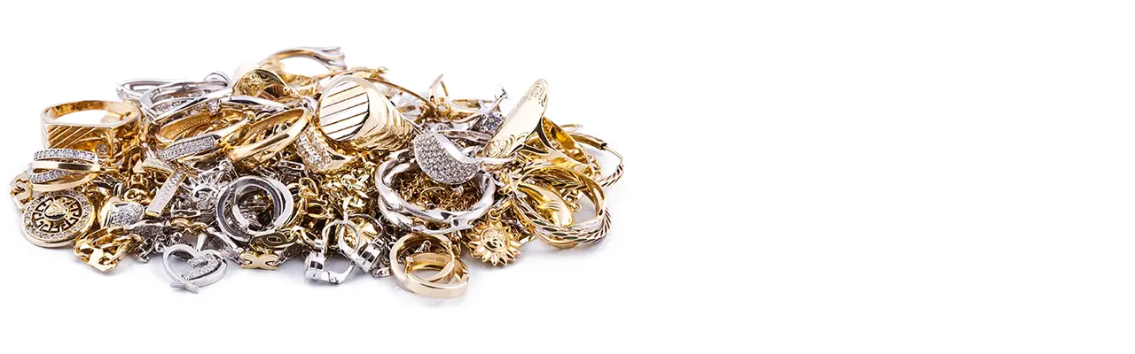

--- FILE ---
content_type: text/html; charset=UTF-8
request_url: https://usukiprice.com/item/%E8%B2%B4%E9%87%91%E5%B1%9E6-3/
body_size: 13218
content:
<!DOCTYPE html>
<html dir="ltr" lang="ja" prefix="og: https://ogp.me/ns#" data-sticky-footer="true">

<head>
			<meta charset="UTF-8">
		<meta name="viewport" content="width=device-width, initial-scale=1, minimum-scale=1, viewport-fit=cover">
		<title>貴金属6-3 | 買取専門店 東京プライス</title>

		<!-- All in One SEO 4.9.3 - aioseo.com -->
	<meta name="robots" content="max-image-preview:large" />
	<link rel="canonical" href="https://usukiprice.com/item/%e8%b2%b4%e9%87%91%e5%b1%9e6-3/" />
	<meta name="generator" content="All in One SEO (AIOSEO) 4.9.3" />
		<meta property="og:locale" content="ja_JP" />
		<meta property="og:site_name" content="買取専門店　東京プライス | 親切・丁寧　高価買取" />
		<meta property="og:type" content="article" />
		<meta property="og:title" content="貴金属6-3 | 買取専門店 東京プライス" />
		<meta property="og:url" content="https://usukiprice.com/item/%e8%b2%b4%e9%87%91%e5%b1%9e6-3/" />
		<meta property="og:image" content="https://usukiprice.com/wp-content/uploads/2024/05/4a332f05ade4ac7bb3c46c472cb5eac8.png" />
		<meta property="og:image:secure_url" content="https://usukiprice.com/wp-content/uploads/2024/05/4a332f05ade4ac7bb3c46c472cb5eac8.png" />
		<meta property="article:published_time" content="2022-05-06T03:19:53+00:00" />
		<meta property="article:modified_time" content="2022-05-06T03:19:53+00:00" />
		<meta name="twitter:card" content="summary_large_image" />
		<meta name="twitter:title" content="貴金属6-3 | 買取専門店 東京プライス" />
		<meta name="twitter:image" content="https://usukiprice.com/wp-content/uploads/2024/05/4a332f05ade4ac7bb3c46c472cb5eac8.png" />
		<script type="application/ld+json" class="aioseo-schema">
			{"@context":"https:\/\/schema.org","@graph":[{"@type":"BreadcrumbList","@id":"https:\/\/usukiprice.com\/item\/%e8%b2%b4%e9%87%91%e5%b1%9e6-3\/#breadcrumblist","itemListElement":[{"@type":"ListItem","@id":"https:\/\/usukiprice.com#listItem","position":1,"name":"\u5bb6","item":"https:\/\/usukiprice.com","nextItem":{"@type":"ListItem","@id":"https:\/\/usukiprice.com\/item\/%e8%b2%b4%e9%87%91%e5%b1%9e6-3\/#listItem","name":"\u8cb4\u91d1\u5c5e6-3"}},{"@type":"ListItem","@id":"https:\/\/usukiprice.com\/item\/%e8%b2%b4%e9%87%91%e5%b1%9e6-3\/#listItem","position":2,"name":"\u8cb4\u91d1\u5c5e6-3","previousItem":{"@type":"ListItem","@id":"https:\/\/usukiprice.com#listItem","name":"\u5bb6"}}]},{"@type":"ItemPage","@id":"https:\/\/usukiprice.com\/item\/%e8%b2%b4%e9%87%91%e5%b1%9e6-3\/#itempage","url":"https:\/\/usukiprice.com\/item\/%e8%b2%b4%e9%87%91%e5%b1%9e6-3\/","name":"\u8cb4\u91d1\u5c5e6-3 | \u8cb7\u53d6\u5c02\u9580\u5e97 \u6771\u4eac\u30d7\u30e9\u30a4\u30b9","inLanguage":"ja","isPartOf":{"@id":"https:\/\/usukiprice.com\/#website"},"breadcrumb":{"@id":"https:\/\/usukiprice.com\/item\/%e8%b2%b4%e9%87%91%e5%b1%9e6-3\/#breadcrumblist"},"author":{"@id":"https:\/\/usukiprice.com\/author\/priceusuki\/#author"},"creator":{"@id":"https:\/\/usukiprice.com\/author\/priceusuki\/#author"},"datePublished":"2022-05-06T12:19:53+09:00","dateModified":"2022-05-06T12:19:53+09:00"},{"@type":"Person","@id":"https:\/\/usukiprice.com\/author\/priceusuki\/#author","url":"https:\/\/usukiprice.com\/author\/priceusuki\/","name":"priceusuki","image":{"@type":"ImageObject","@id":"https:\/\/usukiprice.com\/item\/%e8%b2%b4%e9%87%91%e5%b1%9e6-3\/#authorImage","url":"https:\/\/secure.gravatar.com\/avatar\/a4c0ff1e44b3b0cb8709def8d8661fefaa8439a6adbdbc154a2c3c230edf2d95?s=96&d=mm&r=g","width":96,"height":96,"caption":"priceusuki"}},{"@type":"WebSite","@id":"https:\/\/usukiprice.com\/#website","url":"https:\/\/usukiprice.com\/","name":"\u8cb7\u53d6\u5c02\u9580\u5e97\u3000\u6771\u4eac\u30d7\u30e9\u30a4\u30b9","description":"\u89aa\u5207\u30fb\u4e01\u5be7\u3000\u9ad8\u4fa1\u8cb7\u53d6","inLanguage":"ja","publisher":{"@id":"https:\/\/usukiprice.com\/#person"}}]}
		</script>
		<!-- All in One SEO -->

					<meta property="og:title" content="貴金属6-3">
		
					<meta property="og:type" content="article">
		
					<meta property="og:url" content="https://usukiprice.com/item/%e8%b2%b4%e9%87%91%e5%b1%9e6-3/">
		
					<meta property="og:image" content="https://usukiprice.com/wp-content/uploads/2022/05/貴金属6-3.jpg">
		
					<meta property="og:site_name" content="買取専門店　東京プライス">
		
					<meta property="og:description" content="親切・丁寧　高価買取">
		
					<meta property="og:locale" content="ja_JP">
		
				<link rel="alternate" type="application/rss+xml" title="買取専門店　東京プライス &raquo; フィード" href="https://usukiprice.com/feed/" />
<link rel="alternate" type="application/rss+xml" title="買取専門店　東京プライス &raquo; コメントフィード" href="https://usukiprice.com/comments/feed/" />
		<link rel="profile" href="http://gmpg.org/xfn/11">
												<link rel="alternate" type="application/rss+xml" title="買取専門店　東京プライス &raquo; 貴金属6-3 のコメントのフィード" href="https://usukiprice.com/item/%e8%b2%b4%e9%87%91%e5%b1%9e6-3/feed/" />
<link rel="alternate" title="oEmbed (JSON)" type="application/json+oembed" href="https://usukiprice.com/wp-json/oembed/1.0/embed?url=https%3A%2F%2Fusukiprice.com%2Fitem%2F%25e8%25b2%25b4%25e9%2587%2591%25e5%25b1%259e6-3%2F" />
<link rel="alternate" title="oEmbed (XML)" type="text/xml+oembed" href="https://usukiprice.com/wp-json/oembed/1.0/embed?url=https%3A%2F%2Fusukiprice.com%2Fitem%2F%25e8%25b2%25b4%25e9%2587%2591%25e5%25b1%259e6-3%2F&#038;format=xml" />
		<!-- This site uses the Google Analytics by MonsterInsights plugin v9.11.1 - Using Analytics tracking - https://www.monsterinsights.com/ -->
		<!-- Note: MonsterInsights is not currently configured on this site. The site owner needs to authenticate with Google Analytics in the MonsterInsights settings panel. -->
					<!-- No tracking code set -->
				<!-- / Google Analytics by MonsterInsights -->
		<style id='wp-img-auto-sizes-contain-inline-css' type='text/css'>
img:is([sizes=auto i],[sizes^="auto," i]){contain-intrinsic-size:3000px 1500px}
/*# sourceURL=wp-img-auto-sizes-contain-inline-css */
</style>
<link rel='stylesheet' id='slick-carousel-css' href='https://usukiprice.com/wp-content/themes/snow-monkey/vendor/inc2734/wp-awesome-widgets/src/assets/packages/slick-carousel/slick/slick.css?ver=1722215093' type='text/css' media='all' />
<link rel='stylesheet' id='slick-carousel-theme-css' href='https://usukiprice.com/wp-content/themes/snow-monkey/vendor/inc2734/wp-awesome-widgets/src/assets/packages/slick-carousel/slick/slick-theme.css?ver=1722215093' type='text/css' media='all' />
<link rel='stylesheet' id='wp-awesome-widgets-css' href='https://usukiprice.com/wp-content/themes/snow-monkey/vendor/inc2734/wp-awesome-widgets/src/assets/css/app.css?ver=1722215093' type='text/css' media='all' />
<link rel='stylesheet' id='wp-share-buttons-css' href='https://usukiprice.com/wp-content/themes/snow-monkey/vendor/inc2734/wp-share-buttons/src/assets/css/wp-share-buttons.css?ver=1722215094' type='text/css' media='all' />
<link rel='stylesheet' id='wp-pure-css-gallery-css' href='https://usukiprice.com/wp-content/themes/snow-monkey/vendor/inc2734/wp-pure-css-gallery/src/assets/css/wp-pure-css-gallery.css?ver=1722215094' type='text/css' media='all' />
<style id='wp-emoji-styles-inline-css' type='text/css'>

	img.wp-smiley, img.emoji {
		display: inline !important;
		border: none !important;
		box-shadow: none !important;
		height: 1em !important;
		width: 1em !important;
		margin: 0 0.07em !important;
		vertical-align: -0.1em !important;
		background: none !important;
		padding: 0 !important;
	}
/*# sourceURL=wp-emoji-styles-inline-css */
</style>
<style id='wp-block-library-inline-css' type='text/css'>
:root{--wp-block-synced-color:#7a00df;--wp-block-synced-color--rgb:122,0,223;--wp-bound-block-color:var(--wp-block-synced-color);--wp-editor-canvas-background:#ddd;--wp-admin-theme-color:#007cba;--wp-admin-theme-color--rgb:0,124,186;--wp-admin-theme-color-darker-10:#006ba1;--wp-admin-theme-color-darker-10--rgb:0,107,160.5;--wp-admin-theme-color-darker-20:#005a87;--wp-admin-theme-color-darker-20--rgb:0,90,135;--wp-admin-border-width-focus:2px}@media (min-resolution:192dpi){:root{--wp-admin-border-width-focus:1.5px}}.wp-element-button{cursor:pointer}:root .has-very-light-gray-background-color{background-color:#eee}:root .has-very-dark-gray-background-color{background-color:#313131}:root .has-very-light-gray-color{color:#eee}:root .has-very-dark-gray-color{color:#313131}:root .has-vivid-green-cyan-to-vivid-cyan-blue-gradient-background{background:linear-gradient(135deg,#00d084,#0693e3)}:root .has-purple-crush-gradient-background{background:linear-gradient(135deg,#34e2e4,#4721fb 50%,#ab1dfe)}:root .has-hazy-dawn-gradient-background{background:linear-gradient(135deg,#faaca8,#dad0ec)}:root .has-subdued-olive-gradient-background{background:linear-gradient(135deg,#fafae1,#67a671)}:root .has-atomic-cream-gradient-background{background:linear-gradient(135deg,#fdd79a,#004a59)}:root .has-nightshade-gradient-background{background:linear-gradient(135deg,#330968,#31cdcf)}:root .has-midnight-gradient-background{background:linear-gradient(135deg,#020381,#2874fc)}:root{--wp--preset--font-size--normal:16px;--wp--preset--font-size--huge:42px}.has-regular-font-size{font-size:1em}.has-larger-font-size{font-size:2.625em}.has-normal-font-size{font-size:var(--wp--preset--font-size--normal)}.has-huge-font-size{font-size:var(--wp--preset--font-size--huge)}.has-text-align-center{text-align:center}.has-text-align-left{text-align:left}.has-text-align-right{text-align:right}.has-fit-text{white-space:nowrap!important}#end-resizable-editor-section{display:none}.aligncenter{clear:both}.items-justified-left{justify-content:flex-start}.items-justified-center{justify-content:center}.items-justified-right{justify-content:flex-end}.items-justified-space-between{justify-content:space-between}.screen-reader-text{border:0;clip-path:inset(50%);height:1px;margin:-1px;overflow:hidden;padding:0;position:absolute;width:1px;word-wrap:normal!important}.screen-reader-text:focus{background-color:#ddd;clip-path:none;color:#444;display:block;font-size:1em;height:auto;left:5px;line-height:normal;padding:15px 23px 14px;text-decoration:none;top:5px;width:auto;z-index:100000}html :where(.has-border-color){border-style:solid}html :where([style*=border-top-color]){border-top-style:solid}html :where([style*=border-right-color]){border-right-style:solid}html :where([style*=border-bottom-color]){border-bottom-style:solid}html :where([style*=border-left-color]){border-left-style:solid}html :where([style*=border-width]){border-style:solid}html :where([style*=border-top-width]){border-top-style:solid}html :where([style*=border-right-width]){border-right-style:solid}html :where([style*=border-bottom-width]){border-bottom-style:solid}html :where([style*=border-left-width]){border-left-style:solid}html :where(img[class*=wp-image-]){height:auto;max-width:100%}:where(figure){margin:0 0 1em}html :where(.is-position-sticky){--wp-admin--admin-bar--position-offset:var(--wp-admin--admin-bar--height,0px)}@media screen and (max-width:600px){html :where(.is-position-sticky){--wp-admin--admin-bar--position-offset:0px}}

/*# sourceURL=wp-block-library-inline-css */
</style><style id='global-styles-inline-css' type='text/css'>
:root{--wp--preset--aspect-ratio--square: 1;--wp--preset--aspect-ratio--4-3: 4/3;--wp--preset--aspect-ratio--3-4: 3/4;--wp--preset--aspect-ratio--3-2: 3/2;--wp--preset--aspect-ratio--2-3: 2/3;--wp--preset--aspect-ratio--16-9: 16/9;--wp--preset--aspect-ratio--9-16: 9/16;--wp--preset--color--black: #000000;--wp--preset--color--cyan-bluish-gray: #abb8c3;--wp--preset--color--white: #ffffff;--wp--preset--color--pale-pink: #f78da7;--wp--preset--color--vivid-red: #cf2e2e;--wp--preset--color--luminous-vivid-orange: #ff6900;--wp--preset--color--luminous-vivid-amber: #fcb900;--wp--preset--color--light-green-cyan: #7bdcb5;--wp--preset--color--vivid-green-cyan: #00d084;--wp--preset--color--pale-cyan-blue: #8ed1fc;--wp--preset--color--vivid-cyan-blue: #0693e3;--wp--preset--color--vivid-purple: #9b51e0;--wp--preset--color--sm-accent: var(--accent-color);--wp--preset--color--sm-sub-accent: var(--sub-accent-color);--wp--preset--color--sm-text: var(--_color-text);--wp--preset--color--sm-text-alt: var(--_color-white);--wp--preset--color--sm-lightest-gray: var(--_lightest-color-gray);--wp--preset--color--sm-lighter-gray: var(--_lighter-color-gray);--wp--preset--color--sm-light-gray: var(--_light-color-gray);--wp--preset--color--sm-gray: var(--_color-gray);--wp--preset--color--sm-dark-gray: var(--_dark-color-gray);--wp--preset--color--sm-darker-gray: var(--_darker-color-gray);--wp--preset--color--sm-darkest-gray: var(--_darkest-color-gray);--wp--preset--gradient--vivid-cyan-blue-to-vivid-purple: linear-gradient(135deg,rgb(6,147,227) 0%,rgb(155,81,224) 100%);--wp--preset--gradient--light-green-cyan-to-vivid-green-cyan: linear-gradient(135deg,rgb(122,220,180) 0%,rgb(0,208,130) 100%);--wp--preset--gradient--luminous-vivid-amber-to-luminous-vivid-orange: linear-gradient(135deg,rgb(252,185,0) 0%,rgb(255,105,0) 100%);--wp--preset--gradient--luminous-vivid-orange-to-vivid-red: linear-gradient(135deg,rgb(255,105,0) 0%,rgb(207,46,46) 100%);--wp--preset--gradient--very-light-gray-to-cyan-bluish-gray: linear-gradient(135deg,rgb(238,238,238) 0%,rgb(169,184,195) 100%);--wp--preset--gradient--cool-to-warm-spectrum: linear-gradient(135deg,rgb(74,234,220) 0%,rgb(151,120,209) 20%,rgb(207,42,186) 40%,rgb(238,44,130) 60%,rgb(251,105,98) 80%,rgb(254,248,76) 100%);--wp--preset--gradient--blush-light-purple: linear-gradient(135deg,rgb(255,206,236) 0%,rgb(152,150,240) 100%);--wp--preset--gradient--blush-bordeaux: linear-gradient(135deg,rgb(254,205,165) 0%,rgb(254,45,45) 50%,rgb(107,0,62) 100%);--wp--preset--gradient--luminous-dusk: linear-gradient(135deg,rgb(255,203,112) 0%,rgb(199,81,192) 50%,rgb(65,88,208) 100%);--wp--preset--gradient--pale-ocean: linear-gradient(135deg,rgb(255,245,203) 0%,rgb(182,227,212) 50%,rgb(51,167,181) 100%);--wp--preset--gradient--electric-grass: linear-gradient(135deg,rgb(202,248,128) 0%,rgb(113,206,126) 100%);--wp--preset--gradient--midnight: linear-gradient(135deg,rgb(2,3,129) 0%,rgb(40,116,252) 100%);--wp--preset--font-size--small: 13px;--wp--preset--font-size--medium: 20px;--wp--preset--font-size--large: 36px;--wp--preset--font-size--x-large: 42px;--wp--preset--font-size--sm-xs: 0.8rem;--wp--preset--font-size--sm-s: 0.88rem;--wp--preset--font-size--sm-m: 1rem;--wp--preset--font-size--sm-l: 1.14rem;--wp--preset--font-size--sm-xl: 1.33rem;--wp--preset--font-size--sm-2-xl: 1.6rem;--wp--preset--font-size--sm-3-xl: 2rem;--wp--preset--font-size--sm-4-xl: 2.66rem;--wp--preset--font-size--sm-5-xl: 4rem;--wp--preset--font-size--sm-6-xl: 8rem;--wp--preset--spacing--20: var(--_s-2);--wp--preset--spacing--30: var(--_s-1);--wp--preset--spacing--40: var(--_s1);--wp--preset--spacing--50: var(--_s2);--wp--preset--spacing--60: var(--_s3);--wp--preset--spacing--70: var(--_s4);--wp--preset--spacing--80: var(--_s5);--wp--preset--shadow--natural: 6px 6px 9px rgba(0, 0, 0, 0.2);--wp--preset--shadow--deep: 12px 12px 50px rgba(0, 0, 0, 0.4);--wp--preset--shadow--sharp: 6px 6px 0px rgba(0, 0, 0, 0.2);--wp--preset--shadow--outlined: 6px 6px 0px -3px rgb(255, 255, 255), 6px 6px rgb(0, 0, 0);--wp--preset--shadow--crisp: 6px 6px 0px rgb(0, 0, 0);--wp--custom--slim-width: 46rem;--wp--custom--content-max-width: var(--_global--container-max-width);--wp--custom--content-width: var(--wp--custom--content-max-width);--wp--custom--content-wide-width: calc(var(--wp--custom--content-width) + 240px);--wp--custom--has-sidebar-main-basis: var(--wp--custom--slim-width);--wp--custom--has-sidebar-sidebar-basis: 336px;}:root { --wp--style--global--content-size: var(--wp--custom--content-width);--wp--style--global--wide-size: var(--wp--custom--content-wide-width); }:where(body) { margin: 0; }.wp-site-blocks > .alignleft { float: left; margin-right: 2em; }.wp-site-blocks > .alignright { float: right; margin-left: 2em; }.wp-site-blocks > .aligncenter { justify-content: center; margin-left: auto; margin-right: auto; }:where(.wp-site-blocks) > * { margin-block-start: var(--_margin1); margin-block-end: 0; }:where(.wp-site-blocks) > :first-child { margin-block-start: 0; }:where(.wp-site-blocks) > :last-child { margin-block-end: 0; }:root { --wp--style--block-gap: var(--_margin1); }:root :where(.is-layout-flow) > :first-child{margin-block-start: 0;}:root :where(.is-layout-flow) > :last-child{margin-block-end: 0;}:root :where(.is-layout-flow) > *{margin-block-start: var(--_margin1);margin-block-end: 0;}:root :where(.is-layout-constrained) > :first-child{margin-block-start: 0;}:root :where(.is-layout-constrained) > :last-child{margin-block-end: 0;}:root :where(.is-layout-constrained) > *{margin-block-start: var(--_margin1);margin-block-end: 0;}:root :where(.is-layout-flex){gap: var(--_margin1);}:root :where(.is-layout-grid){gap: var(--_margin1);}.is-layout-flow > .alignleft{float: left;margin-inline-start: 0;margin-inline-end: 2em;}.is-layout-flow > .alignright{float: right;margin-inline-start: 2em;margin-inline-end: 0;}.is-layout-flow > .aligncenter{margin-left: auto !important;margin-right: auto !important;}.is-layout-constrained > .alignleft{float: left;margin-inline-start: 0;margin-inline-end: 2em;}.is-layout-constrained > .alignright{float: right;margin-inline-start: 2em;margin-inline-end: 0;}.is-layout-constrained > .aligncenter{margin-left: auto !important;margin-right: auto !important;}.is-layout-constrained > :where(:not(.alignleft):not(.alignright):not(.alignfull)){max-width: var(--wp--style--global--content-size);margin-left: auto !important;margin-right: auto !important;}.is-layout-constrained > .alignwide{max-width: var(--wp--style--global--wide-size);}body .is-layout-flex{display: flex;}.is-layout-flex{flex-wrap: wrap;align-items: center;}.is-layout-flex > :is(*, div){margin: 0;}body .is-layout-grid{display: grid;}.is-layout-grid > :is(*, div){margin: 0;}body{padding-top: 0px;padding-right: 0px;padding-bottom: 0px;padding-left: 0px;}a:where(:not(.wp-element-button)){color: var(--wp--preset--color--sm-accent);text-decoration: underline;}:root :where(.wp-element-button, .wp-block-button__link){background-color: var(--wp--preset--color--sm-accent);border-radius: var(--_global--border-radius);border-width: 0;color: var(--wp--preset--color--sm-text-alt);font-family: inherit;font-size: inherit;font-style: inherit;font-weight: inherit;letter-spacing: inherit;line-height: inherit;padding-top: calc(var(--_padding-1) * .5);padding-right: var(--_padding-1);padding-bottom: calc(var(--_padding-1) * .5);padding-left: var(--_padding-1);text-decoration: none;text-transform: inherit;}.has-black-color{color: var(--wp--preset--color--black) !important;}.has-cyan-bluish-gray-color{color: var(--wp--preset--color--cyan-bluish-gray) !important;}.has-white-color{color: var(--wp--preset--color--white) !important;}.has-pale-pink-color{color: var(--wp--preset--color--pale-pink) !important;}.has-vivid-red-color{color: var(--wp--preset--color--vivid-red) !important;}.has-luminous-vivid-orange-color{color: var(--wp--preset--color--luminous-vivid-orange) !important;}.has-luminous-vivid-amber-color{color: var(--wp--preset--color--luminous-vivid-amber) !important;}.has-light-green-cyan-color{color: var(--wp--preset--color--light-green-cyan) !important;}.has-vivid-green-cyan-color{color: var(--wp--preset--color--vivid-green-cyan) !important;}.has-pale-cyan-blue-color{color: var(--wp--preset--color--pale-cyan-blue) !important;}.has-vivid-cyan-blue-color{color: var(--wp--preset--color--vivid-cyan-blue) !important;}.has-vivid-purple-color{color: var(--wp--preset--color--vivid-purple) !important;}.has-sm-accent-color{color: var(--wp--preset--color--sm-accent) !important;}.has-sm-sub-accent-color{color: var(--wp--preset--color--sm-sub-accent) !important;}.has-sm-text-color{color: var(--wp--preset--color--sm-text) !important;}.has-sm-text-alt-color{color: var(--wp--preset--color--sm-text-alt) !important;}.has-sm-lightest-gray-color{color: var(--wp--preset--color--sm-lightest-gray) !important;}.has-sm-lighter-gray-color{color: var(--wp--preset--color--sm-lighter-gray) !important;}.has-sm-light-gray-color{color: var(--wp--preset--color--sm-light-gray) !important;}.has-sm-gray-color{color: var(--wp--preset--color--sm-gray) !important;}.has-sm-dark-gray-color{color: var(--wp--preset--color--sm-dark-gray) !important;}.has-sm-darker-gray-color{color: var(--wp--preset--color--sm-darker-gray) !important;}.has-sm-darkest-gray-color{color: var(--wp--preset--color--sm-darkest-gray) !important;}.has-black-background-color{background-color: var(--wp--preset--color--black) !important;}.has-cyan-bluish-gray-background-color{background-color: var(--wp--preset--color--cyan-bluish-gray) !important;}.has-white-background-color{background-color: var(--wp--preset--color--white) !important;}.has-pale-pink-background-color{background-color: var(--wp--preset--color--pale-pink) !important;}.has-vivid-red-background-color{background-color: var(--wp--preset--color--vivid-red) !important;}.has-luminous-vivid-orange-background-color{background-color: var(--wp--preset--color--luminous-vivid-orange) !important;}.has-luminous-vivid-amber-background-color{background-color: var(--wp--preset--color--luminous-vivid-amber) !important;}.has-light-green-cyan-background-color{background-color: var(--wp--preset--color--light-green-cyan) !important;}.has-vivid-green-cyan-background-color{background-color: var(--wp--preset--color--vivid-green-cyan) !important;}.has-pale-cyan-blue-background-color{background-color: var(--wp--preset--color--pale-cyan-blue) !important;}.has-vivid-cyan-blue-background-color{background-color: var(--wp--preset--color--vivid-cyan-blue) !important;}.has-vivid-purple-background-color{background-color: var(--wp--preset--color--vivid-purple) !important;}.has-sm-accent-background-color{background-color: var(--wp--preset--color--sm-accent) !important;}.has-sm-sub-accent-background-color{background-color: var(--wp--preset--color--sm-sub-accent) !important;}.has-sm-text-background-color{background-color: var(--wp--preset--color--sm-text) !important;}.has-sm-text-alt-background-color{background-color: var(--wp--preset--color--sm-text-alt) !important;}.has-sm-lightest-gray-background-color{background-color: var(--wp--preset--color--sm-lightest-gray) !important;}.has-sm-lighter-gray-background-color{background-color: var(--wp--preset--color--sm-lighter-gray) !important;}.has-sm-light-gray-background-color{background-color: var(--wp--preset--color--sm-light-gray) !important;}.has-sm-gray-background-color{background-color: var(--wp--preset--color--sm-gray) !important;}.has-sm-dark-gray-background-color{background-color: var(--wp--preset--color--sm-dark-gray) !important;}.has-sm-darker-gray-background-color{background-color: var(--wp--preset--color--sm-darker-gray) !important;}.has-sm-darkest-gray-background-color{background-color: var(--wp--preset--color--sm-darkest-gray) !important;}.has-black-border-color{border-color: var(--wp--preset--color--black) !important;}.has-cyan-bluish-gray-border-color{border-color: var(--wp--preset--color--cyan-bluish-gray) !important;}.has-white-border-color{border-color: var(--wp--preset--color--white) !important;}.has-pale-pink-border-color{border-color: var(--wp--preset--color--pale-pink) !important;}.has-vivid-red-border-color{border-color: var(--wp--preset--color--vivid-red) !important;}.has-luminous-vivid-orange-border-color{border-color: var(--wp--preset--color--luminous-vivid-orange) !important;}.has-luminous-vivid-amber-border-color{border-color: var(--wp--preset--color--luminous-vivid-amber) !important;}.has-light-green-cyan-border-color{border-color: var(--wp--preset--color--light-green-cyan) !important;}.has-vivid-green-cyan-border-color{border-color: var(--wp--preset--color--vivid-green-cyan) !important;}.has-pale-cyan-blue-border-color{border-color: var(--wp--preset--color--pale-cyan-blue) !important;}.has-vivid-cyan-blue-border-color{border-color: var(--wp--preset--color--vivid-cyan-blue) !important;}.has-vivid-purple-border-color{border-color: var(--wp--preset--color--vivid-purple) !important;}.has-sm-accent-border-color{border-color: var(--wp--preset--color--sm-accent) !important;}.has-sm-sub-accent-border-color{border-color: var(--wp--preset--color--sm-sub-accent) !important;}.has-sm-text-border-color{border-color: var(--wp--preset--color--sm-text) !important;}.has-sm-text-alt-border-color{border-color: var(--wp--preset--color--sm-text-alt) !important;}.has-sm-lightest-gray-border-color{border-color: var(--wp--preset--color--sm-lightest-gray) !important;}.has-sm-lighter-gray-border-color{border-color: var(--wp--preset--color--sm-lighter-gray) !important;}.has-sm-light-gray-border-color{border-color: var(--wp--preset--color--sm-light-gray) !important;}.has-sm-gray-border-color{border-color: var(--wp--preset--color--sm-gray) !important;}.has-sm-dark-gray-border-color{border-color: var(--wp--preset--color--sm-dark-gray) !important;}.has-sm-darker-gray-border-color{border-color: var(--wp--preset--color--sm-darker-gray) !important;}.has-sm-darkest-gray-border-color{border-color: var(--wp--preset--color--sm-darkest-gray) !important;}.has-vivid-cyan-blue-to-vivid-purple-gradient-background{background: var(--wp--preset--gradient--vivid-cyan-blue-to-vivid-purple) !important;}.has-light-green-cyan-to-vivid-green-cyan-gradient-background{background: var(--wp--preset--gradient--light-green-cyan-to-vivid-green-cyan) !important;}.has-luminous-vivid-amber-to-luminous-vivid-orange-gradient-background{background: var(--wp--preset--gradient--luminous-vivid-amber-to-luminous-vivid-orange) !important;}.has-luminous-vivid-orange-to-vivid-red-gradient-background{background: var(--wp--preset--gradient--luminous-vivid-orange-to-vivid-red) !important;}.has-very-light-gray-to-cyan-bluish-gray-gradient-background{background: var(--wp--preset--gradient--very-light-gray-to-cyan-bluish-gray) !important;}.has-cool-to-warm-spectrum-gradient-background{background: var(--wp--preset--gradient--cool-to-warm-spectrum) !important;}.has-blush-light-purple-gradient-background{background: var(--wp--preset--gradient--blush-light-purple) !important;}.has-blush-bordeaux-gradient-background{background: var(--wp--preset--gradient--blush-bordeaux) !important;}.has-luminous-dusk-gradient-background{background: var(--wp--preset--gradient--luminous-dusk) !important;}.has-pale-ocean-gradient-background{background: var(--wp--preset--gradient--pale-ocean) !important;}.has-electric-grass-gradient-background{background: var(--wp--preset--gradient--electric-grass) !important;}.has-midnight-gradient-background{background: var(--wp--preset--gradient--midnight) !important;}.has-small-font-size{font-size: var(--wp--preset--font-size--small) !important;}.has-medium-font-size{font-size: var(--wp--preset--font-size--medium) !important;}.has-large-font-size{font-size: var(--wp--preset--font-size--large) !important;}.has-x-large-font-size{font-size: var(--wp--preset--font-size--x-large) !important;}.has-sm-xs-font-size{font-size: var(--wp--preset--font-size--sm-xs) !important;}.has-sm-s-font-size{font-size: var(--wp--preset--font-size--sm-s) !important;}.has-sm-m-font-size{font-size: var(--wp--preset--font-size--sm-m) !important;}.has-sm-l-font-size{font-size: var(--wp--preset--font-size--sm-l) !important;}.has-sm-xl-font-size{font-size: var(--wp--preset--font-size--sm-xl) !important;}.has-sm-2-xl-font-size{font-size: var(--wp--preset--font-size--sm-2-xl) !important;}.has-sm-3-xl-font-size{font-size: var(--wp--preset--font-size--sm-3-xl) !important;}.has-sm-4-xl-font-size{font-size: var(--wp--preset--font-size--sm-4-xl) !important;}.has-sm-5-xl-font-size{font-size: var(--wp--preset--font-size--sm-5-xl) !important;}.has-sm-6-xl-font-size{font-size: var(--wp--preset--font-size--sm-6-xl) !important;}
/*# sourceURL=global-styles-inline-css */
</style>

<link rel='stylesheet' id='wp-like-me-box-css' href='https://usukiprice.com/wp-content/themes/snow-monkey/vendor/inc2734/wp-like-me-box/src/assets/css/wp-like-me-box.css?ver=1722215093' type='text/css' media='all' />
<link rel='stylesheet' id='wp-oembed-blog-card-css' href='https://usukiprice.com/wp-content/themes/snow-monkey/vendor/inc2734/wp-oembed-blog-card/src/assets/css/app.css?ver=1722215093' type='text/css' media='all' />
<link rel='stylesheet' id='spider-css' href='https://usukiprice.com/wp-content/plugins/snow-monkey-blocks/dist/packages/spider/dist/css/spider.css?ver=1768183209' type='text/css' media='all' />
<link rel='stylesheet' id='snow-monkey-blocks-css' href='https://usukiprice.com/wp-content/plugins/snow-monkey-blocks/dist/css/blocks.css?ver=1768183209' type='text/css' media='all' />
<link rel='stylesheet' id='snow-monkey-app-css' href='https://usukiprice.com/wp-content/themes/snow-monkey/assets/css/app/app.css?ver=1722215093' type='text/css' media='all' />
<style id='snow-monkey-app-inline-css' type='text/css'>
input[type="email"],input[type="number"],input[type="password"],input[type="search"],input[type="tel"],input[type="text"],input[type="url"],textarea { font-size: 16px }
:root { --_margin-scale: 1;--_space: 1.8rem;--_space-unitless: 1.8;--accent-color: #4169e1;--wp--preset--color--accent-color: var(--accent-color);--dark-accent-color: #1a3ca2;--light-accent-color: #99afef;--lighter-accent-color: #d5ddf8;--lightest-accent-color: #e4eafb;--sub-accent-color: #ffa500;--wp--preset--color--sub-accent-color: var(--sub-accent-color);--dark-sub-accent-color: #996300;--light-sub-accent-color: #ffc966;--lighter-sub-accent-color: #ffe1ab;--lightest-sub-accent-color: #ffe8bd;--_half-leading: 0.4;--font-family: "Helvetica Neue",Arial,"Hiragino Kaku Gothic ProN","Hiragino Sans","BIZ UDPGothic",Meiryo,sans-serif;--_global--font-family: var(--font-family);--_global--font-size-px: 16px }
html { letter-spacing: 0.05rem }
.p-infobar__inner { background-color: #4169e1 }
.p-infobar__content { color: #fff }
/*# sourceURL=snow-monkey-app-inline-css */
</style>
<link rel='stylesheet' id='snow-monkey-editor-css' href='https://usukiprice.com/wp-content/plugins/snow-monkey-editor/dist/css/app.css?ver=1764209324' type='text/css' media='all' />
<link rel='stylesheet' id='snow-monkey-editor@front-css' href='https://usukiprice.com/wp-content/plugins/snow-monkey-editor/dist/css/front.css?ver=1764209324' type='text/css' media='all' />
<link rel='stylesheet' id='snow-monkey-snow-monkey-blocks-app-css' href='https://usukiprice.com/wp-content/themes/snow-monkey/assets/css/dependency/snow-monkey-blocks/app.css?ver=1722215093' type='text/css' media='all' />
<link rel='stylesheet' id='snow-monkey-snow-monkey-blocks-theme-css' href='https://usukiprice.com/wp-content/themes/snow-monkey/assets/css/dependency/snow-monkey-blocks/app-theme.css?ver=1722215093' type='text/css' media='all' />
<link rel='stylesheet' id='snow-monkey-blocks-spider-slider-style-css' href='https://usukiprice.com/wp-content/plugins/snow-monkey-blocks/dist/blocks/spider-slider/style-index.css?ver=1768183209' type='text/css' media='all' />
<link rel='stylesheet' id='snow-monkey-theme-css' href='https://usukiprice.com/wp-content/themes/snow-monkey/assets/css/app/app-theme.css?ver=1722215093' type='text/css' media='all' />
<style id='snow-monkey-theme-inline-css' type='text/css'>
:root { --entry-content-h2-background-color: #f7f7f7;--entry-content-h2-padding: calc(var(--_space) * 0.25) calc(var(--_space) * 0.25) calc(var(--_space) * 0.25) calc(var(--_space) * 0.5);--entry-content-h3-border-bottom: 1px solid #eee;--entry-content-h3-padding: 0 0 calc(var(--_space) * 0.25);--widget-title-display: flex;--widget-title-flex-direction: row;--widget-title-align-items: center;--widget-title-justify-content: center;--widget-title-pseudo-display: block;--widget-title-pseudo-content: "";--widget-title-pseudo-height: 1px;--widget-title-pseudo-background-color: #111;--widget-title-pseudo-flex: 1 0 0%;--widget-title-pseudo-min-width: 20px;--widget-title-before-margin-right: .5em;--widget-title-after-margin-left: .5em }
body { --entry-content-h2-border-left: 1px solid var(--wp--preset--color--sm-accent) }
/*# sourceURL=snow-monkey-theme-inline-css */
</style>
<style id='snow-monkey-inline-css' type='text/css'>
.c-site-branding__title .custom-logo { width: 175px; }@media (min-width: 64em) { .c-site-branding__title .custom-logo { width: 206px; } }
/*# sourceURL=snow-monkey-inline-css */
</style>
<link rel='stylesheet' id='RJE_R001CORP_common-css' href='https://usukiprice.com/wp-content/plugins/ruijinen-block-patterns-r001-corp/dist/css/common.css?ver=1733366394' type='text/css' media='all' />
<link rel='stylesheet' id='RJE_R002LP_common-css' href='https://usukiprice.com/wp-content/plugins/ruijinen-block-patterns-r002-lp/dist/css/common.css?ver=1733015895' type='text/css' media='all' />
<link rel='stylesheet' id='snow-monkey-blocks-background-parallax-css' href='https://usukiprice.com/wp-content/plugins/snow-monkey-blocks/dist/css/background-parallax.css?ver=1768183209' type='text/css' media='all' />
<link rel='stylesheet' id='snow-monkey-editor@view-css' href='https://usukiprice.com/wp-content/plugins/snow-monkey-editor/dist/css/view.css?ver=1764209324' type='text/css' media='all' />
<link rel='stylesheet' id='snow-monkey-custom-widgets-app-css' href='https://usukiprice.com/wp-content/themes/snow-monkey/assets/css/custom-widgets/app.css?ver=1722215093' type='text/css' media='all' />
<link rel='stylesheet' id='snow-monkey-custom-widgets-theme-css' href='https://usukiprice.com/wp-content/themes/snow-monkey/assets/css/custom-widgets/app-theme.css?ver=1722215093' type='text/css' media='all' />
<style id='snow-monkey-custom-widgets-inline-css' type='text/css'>
.wpaw-site-branding__logo .custom-logo { width: 175px; }@media (min-width: 64em) { .wpaw-site-branding__logo .custom-logo { width: 206px; } }
/*# sourceURL=snow-monkey-custom-widgets-inline-css */
</style>
<link rel='stylesheet' id='snow-monkey-block-library-app-css' href='https://usukiprice.com/wp-content/themes/snow-monkey/assets/css/block-library/app.css?ver=1722215093' type='text/css' media='all' />
<link rel='stylesheet' id='snow-monkey-block-library-theme-css' href='https://usukiprice.com/wp-content/themes/snow-monkey/assets/css/block-library/app-theme.css?ver=1722215093' type='text/css' media='all' />
<link rel='stylesheet' id='is-style-RJE_R001CORP_layered1-front-css' href='https://usukiprice.com/wp-content/plugins/ruijinen-block-patterns-r001-corp/dist/css/block-styles/snow-monkey-blocks/section/RJE_R001CORP_layered1/style-front.css?ver=1733366394' type='text/css' media='all' />
<link rel='stylesheet' id='is-style-RJE_R002LP_hero_media_and_text-front-css' href='https://usukiprice.com/wp-content/plugins/ruijinen-block-patterns-r002-lp/dist/css/block-styles/snow-monkey-blocks/section-with-bgimage/RJE_R002LP_hero_media_and_text/style-front.css?ver=1733015895' type='text/css' media='all' />
<link rel='stylesheet' id='is-style-RJE_R002LP_spacer_top-front-css' href='https://usukiprice.com/wp-content/plugins/ruijinen-block-patterns-r002-lp/dist/css/block-styles/core/spacer/RJE_R002LP_spacer_top/style-front.css?ver=1733015895' type='text/css' media='all' />
<link rel='stylesheet' id='is-style-RJE_R002LP_spacer_bottom-front-css' href='https://usukiprice.com/wp-content/plugins/ruijinen-block-patterns-r002-lp/dist/css/block-styles/core/spacer/RJE_R002LP_spacer_bottom/style-front.css?ver=1733015895' type='text/css' media='all' />
<link rel='stylesheet' id='is-style-RJE_R001CORP_layered2-front-css' href='https://usukiprice.com/wp-content/plugins/ruijinen-block-patterns-r001-corp/dist/css/block-styles/snow-monkey-blocks/section/RJE_R001CORP_layered2/style-front.css?ver=1733366394' type='text/css' media='all' />
<link rel='stylesheet' id='is-style-RJE_R001CORP_person-front-css' href='https://usukiprice.com/wp-content/plugins/ruijinen-block-patterns-r001-corp/dist/css/block-styles/snow-monkey-blocks/section-break-the-grid/RJE_R001CORP_person/style-front.css?ver=1733366394' type='text/css' media='all' />
<link rel='stylesheet' id='is-style-RJE_R002LP_hero_one_column-front-css' href='https://usukiprice.com/wp-content/plugins/ruijinen-block-patterns-r002-lp/dist/css/block-styles/snow-monkey-blocks/section-with-bgimage/RJE_R002LP_hero_one_column/style-front.css?ver=1733015895' type='text/css' media='all' />
<link rel='stylesheet' id='is-style-RJE_R001CORP_recent_posts-front-css' href='https://usukiprice.com/wp-content/plugins/ruijinen-block-patterns-r001-corp/dist/css/block-styles/snow-monkey-blocks/recent-posts/RJE_R001CORP_recent_posts/style-front.css?ver=1733366394' type='text/css' media='all' />
<link rel='stylesheet' id='is-style-RJE_R002LP_message_normal-front-css' href='https://usukiprice.com/wp-content/plugins/ruijinen-block-patterns-r002-lp/dist/css/block-styles/snow-monkey-blocks/section/RJE_R002LP_message_normal/style-front.css?ver=1733015895' type='text/css' media='all' />
<link rel='stylesheet' id='is-style-RJE_R001CORP_simple_items-front-css' href='https://usukiprice.com/wp-content/plugins/ruijinen-block-patterns-r001-corp/dist/css/block-styles/snow-monkey-blocks/items/RJE_R001CORP_simple_items/style-front.css?ver=1733366394' type='text/css' media='all' />
<link rel='stylesheet' id='is-style-RJE_R002LP_message_accent-front-css' href='https://usukiprice.com/wp-content/plugins/ruijinen-block-patterns-r002-lp/dist/css/block-styles/snow-monkey-blocks/section/RJE_R002LP_message_accent/style-front.css?ver=1733015895' type='text/css' media='all' />
<link rel='stylesheet' id='is-style-RJE_R001CORP_items_with_bg-front-css' href='https://usukiprice.com/wp-content/plugins/ruijinen-block-patterns-r001-corp/dist/css/block-styles/snow-monkey-blocks/items/RJE_R001CORP_items_with_bg/style-front.css?ver=1733366394' type='text/css' media='all' />
<link rel='stylesheet' id='is-style-RJE_R002LP_message_accent2-front-css' href='https://usukiprice.com/wp-content/plugins/ruijinen-block-patterns-r002-lp/dist/css/block-styles/snow-monkey-blocks/section/RJE_R002LP_message_accent2/style-front.css?ver=1733015895' type='text/css' media='all' />
<link rel='stylesheet' id='is-style-RJE_R001CORP_one_column_item-front-css' href='https://usukiprice.com/wp-content/plugins/ruijinen-block-patterns-r001-corp/dist/css/block-styles/snow-monkey-blocks/media-text/RJE_R001CORP_one_column_item/style-front.css?ver=1733366394' type='text/css' media='all' />
<link rel='stylesheet' id='is-style-RJE_R002LP_section1-front-css' href='https://usukiprice.com/wp-content/plugins/ruijinen-block-patterns-r002-lp/dist/css/block-styles/snow-monkey-blocks/section/RJE_R002LP_section1/style-front.css?ver=1733015895' type='text/css' media='all' />
<link rel='stylesheet' id='is-style-RJE_R002LP_flow_panels-front-css' href='https://usukiprice.com/wp-content/plugins/ruijinen-block-patterns-r002-lp/dist/css/block-styles/snow-monkey-blocks/panels/RJE_R002LP_flow_panels/style-front.css?ver=1733015895' type='text/css' media='all' />
<link rel='stylesheet' id='is-style-RJE_R001CORP_steps-front-css' href='https://usukiprice.com/wp-content/plugins/ruijinen-block-patterns-r001-corp/dist/css/block-styles/snow-monkey-blocks/step/RJE_R001CORP_steps/style-front.css?ver=1733366394' type='text/css' media='all' />
<link rel='stylesheet' id='is-style-RJE_R002LP_merit_panels-front-css' href='https://usukiprice.com/wp-content/plugins/ruijinen-block-patterns-r002-lp/dist/css/block-styles/snow-monkey-blocks/panels/RJE_R002LP_merit_panels/style-front.css?ver=1733015895' type='text/css' media='all' />
<link rel='stylesheet' id='is-style-RJE_R001CORP_induction-front-css' href='https://usukiprice.com/wp-content/plugins/ruijinen-block-patterns-r001-corp/dist/css/block-styles/snow-monkey-blocks/section-break-the-grid/RJE_R001CORP_induction/style-front.css?ver=1733366394' type='text/css' media='all' />
<link rel='stylesheet' id='is-style-RJE_R002LP_voices_items-front-css' href='https://usukiprice.com/wp-content/plugins/ruijinen-block-patterns-r002-lp/dist/css/block-styles/snow-monkey-blocks/items/RJE_R002LP_voices_items/style-front.css?ver=1733015895' type='text/css' media='all' />
<link rel='stylesheet' id='is-style-RJE_R000HELPER_fullwidth_min_padding-front-css' href='https://usukiprice.com/wp-content/plugins/ruijinen-block-patterns/dist/css/block-styles/core/group/RJE_R000HELPER_fullwidth_min_padding/style-front.css?ver=1733015893' type='text/css' media='all' />
<link rel='stylesheet' id='is-style-RJE_R000HELPER_enforcement_fullwidth-front-css' href='https://usukiprice.com/wp-content/plugins/ruijinen-block-patterns/dist/css/block-styles/core/group/RJE_R000HELPER_enforcement_fullwidth/style-front.css?ver=1733015893' type='text/css' media='all' />
<link rel='stylesheet' id='is-style-RJE_R001CORP_infomation-front-css' href='https://usukiprice.com/wp-content/plugins/ruijinen-block-patterns-r001-corp/dist/css/block-styles/snow-monkey-blocks/information/RJE_R001CORP_infomation/style-front.css?ver=1733366394' type='text/css' media='all' />
<link rel='stylesheet' id='is-style-RJE_R002LP_faq_items-front-css' href='https://usukiprice.com/wp-content/plugins/ruijinen-block-patterns-r002-lp/dist/css/block-styles/snow-monkey-blocks/accordion/RJE_R002LP_faq_items/style-front.css?ver=1733015895' type='text/css' media='all' />
<link rel='stylesheet' id='is-style-RJE_R001CORP_chronology-front-css' href='https://usukiprice.com/wp-content/plugins/ruijinen-block-patterns-r001-corp/dist/css/block-styles/snow-monkey-blocks/information/RJE_R001CORP_chronology/style-front.css?ver=1733366394' type='text/css' media='all' />
<link rel='stylesheet' id='is-style-RJE_R002LP_gallery_items-front-css' href='https://usukiprice.com/wp-content/plugins/ruijinen-block-patterns-r002-lp/dist/css/block-styles/snow-monkey-blocks/items/RJE_R002LP_gallery_items/style-front.css?ver=1733015895' type='text/css' media='all' />
<link rel='stylesheet' id='is-style-RJE_R001CORP_accordion-front-css' href='https://usukiprice.com/wp-content/plugins/ruijinen-block-patterns-r001-corp/dist/css/block-styles/snow-monkey-blocks/accordion/RJE_R001CORP_accordion/style-front.css?ver=1733366394' type='text/css' media='all' />
<link rel='stylesheet' id='is-style-RJE_R002LP_variation_items-front-css' href='https://usukiprice.com/wp-content/plugins/ruijinen-block-patterns-r002-lp/dist/css/block-styles/snow-monkey-blocks/items/RJE_R002LP_variation_items/style-front.css?ver=1733015895' type='text/css' media='all' />
<link rel='stylesheet' id='is-style-RJE_R001CORP_history_year-front-css' href='https://usukiprice.com/wp-content/plugins/ruijinen-block-patterns-r001-corp/dist/css/block-styles/snow-monkey-blocks/information/RJE_R001CORP_history_year/style-front.css?ver=1733366394' type='text/css' media='all' />
<link rel='stylesheet' id='is-style-RJE_R001CORP_history_month-front-css' href='https://usukiprice.com/wp-content/plugins/ruijinen-block-patterns-r001-corp/dist/css/block-styles/snow-monkey-blocks/information/RJE_R001CORP_history_month/style-front.css?ver=1733366394' type='text/css' media='all' />
<link rel='stylesheet' id='is-style-RJE_R002LP_media_list_items-front-css' href='https://usukiprice.com/wp-content/plugins/ruijinen-block-patterns-r002-lp/dist/css/block-styles/snow-monkey-blocks/items/RJE_R002LP_media_list_items/style-front.css?ver=1733015895' type='text/css' media='all' />
<link rel='stylesheet' id='is-style-RJE_R001CORP_access-front-css' href='https://usukiprice.com/wp-content/plugins/ruijinen-block-patterns-r001-corp/dist/css/block-styles/core/group/RJE_R001CORP_access/style-front.css?ver=1733366394' type='text/css' media='all' />
<link rel='stylesheet' id='is-style-RJE_R002LP_corp_list_items-front-css' href='https://usukiprice.com/wp-content/plugins/ruijinen-block-patterns-r002-lp/dist/css/block-styles/snow-monkey-blocks/items/RJE_R002LP_corp_list_items/style-front.css?ver=1733015895' type='text/css' media='all' />
<link rel='stylesheet' id='is-style-RJE_R001CORP_banners-front-css' href='https://usukiprice.com/wp-content/plugins/ruijinen-block-patterns-r001-corp/dist/css/block-styles/snow-monkey-blocks/items/RJE_R001CORP_banners/style-front.css?ver=1733366394' type='text/css' media='all' />
<link rel='stylesheet' id='is-style-RJE_R002LP_spec_content-front-css' href='https://usukiprice.com/wp-content/plugins/ruijinen-block-patterns-r002-lp/dist/css/block-styles/snow-monkey-blocks/media-text/RJE_R002LP_spec_content/style-front.css?ver=1733015895' type='text/css' media='all' />
<link rel='stylesheet' id='is-style-RJE_R001CORP_child_pages-front-css' href='https://usukiprice.com/wp-content/plugins/ruijinen-block-patterns-r001-corp/dist/css/block-styles/snow-monkey-blocks/child-pages/RJE_R001CORP_child_pages/style-front.css?ver=1733366394' type='text/css' media='all' />
<link rel='stylesheet' id='is-style-RJE_R002LP_news_list-front-css' href='https://usukiprice.com/wp-content/plugins/ruijinen-block-patterns-r002-lp/dist/css/block-styles/snow-monkey-blocks/recent-posts/RJE_R002LP_news_list/style-front.css?ver=1733015895' type='text/css' media='all' />
<link rel='stylesheet' id='is-style-RJE_R001CORP_cta-front-css' href='https://usukiprice.com/wp-content/plugins/ruijinen-block-patterns-r001-corp/dist/css/block-styles/snow-monkey-blocks/section-with-bgimage/RJE_R001CORP_cta/style-front.css?ver=1733366394' type='text/css' media='all' />
<link rel='stylesheet' id='is-style-RJE_R002LP_price_list-front-css' href='https://usukiprice.com/wp-content/plugins/ruijinen-block-patterns-r002-lp/dist/css/block-styles/snow-monkey-blocks/pricing-table/RJE_R002LP_price_list/style-front.css?ver=1733015895' type='text/css' media='all' />
<link rel='stylesheet' id='is-style-RJE_R002LP_cta-front-css' href='https://usukiprice.com/wp-content/plugins/ruijinen-block-patterns-r002-lp/dist/css/block-styles/snow-monkey-blocks/section-with-bgimage/RJE_R002LP_cta/style-front.css?ver=1733015895' type='text/css' media='all' />
<link rel='stylesheet' id='is-style-RJE_R002LP_cta_fix-front-css' href='https://usukiprice.com/wp-content/plugins/ruijinen-block-patterns-r002-lp/dist/css/block-styles/snow-monkey-blocks/items/RJE_R002LP_cta_fix/style-front.css?ver=1733015895' type='text/css' media='all' />
<script type="text/javascript" id="wp-oembed-blog-card-js-extra">
/* <![CDATA[ */
var WP_OEMBED_BLOG_CARD = {"endpoint":"https://usukiprice.com/wp-json/wp-oembed-blog-card/v1"};
//# sourceURL=wp-oembed-blog-card-js-extra
/* ]]> */
</script>
<script type="text/javascript" src="https://usukiprice.com/wp-content/themes/snow-monkey/vendor/inc2734/wp-oembed-blog-card/src/assets/js/app.js?ver=1722215093" id="wp-oembed-blog-card-js" defer="defer" data-wp-strategy="defer"></script>
<script type="text/javascript" src="https://usukiprice.com/wp-content/themes/snow-monkey/vendor/inc2734/wp-contents-outline/src/assets/packages/@inc2734/contents-outline/dist/index.js?ver=1722215093" id="contents-outline-js" defer="defer" data-wp-strategy="defer"></script>
<script type="text/javascript" src="https://usukiprice.com/wp-content/themes/snow-monkey/vendor/inc2734/wp-contents-outline/src/assets/js/app.js?ver=1722215093" id="wp-contents-outline-js" defer="defer" data-wp-strategy="defer"></script>
<script type="text/javascript" id="wp-share-buttons-js-extra">
/* <![CDATA[ */
var inc2734_wp_share_buttons = {"copy_success":"\u30b3\u30d4\u30fc\u3057\u307e\u3057\u305f\uff01","copy_failed":"\u30b3\u30d4\u30fc\u306b\u5931\u6557\u3057\u307e\u3057\u305f\uff01"};
//# sourceURL=wp-share-buttons-js-extra
/* ]]> */
</script>
<script type="text/javascript" src="https://usukiprice.com/wp-content/themes/snow-monkey/vendor/inc2734/wp-share-buttons/src/assets/js/wp-share-buttons.js?ver=1722215094" id="wp-share-buttons-js" defer="defer" data-wp-strategy="defer"></script>
<script type="text/javascript" src="https://usukiprice.com/wp-content/plugins/snow-monkey-blocks/dist/packages/spider/dist/js/spider.js?ver=1768183209" id="spider-js" defer="defer" data-wp-strategy="defer"></script>
<script type="text/javascript" src="https://usukiprice.com/wp-content/themes/snow-monkey/assets/js/dependency/snow-monkey-blocks/app.js?ver=1722215093" id="snow-monkey-snow-monkey-blocks-js" defer="defer" data-wp-strategy="defer"></script>
<script type="text/javascript" src="https://usukiprice.com/wp-content/plugins/snow-monkey-editor/dist/js/app.js?ver=1764209324" id="snow-monkey-editor-js" defer="defer" data-wp-strategy="defer"></script>
<script type="text/javascript" src="https://usukiprice.com/wp-content/themes/snow-monkey/assets/js/widgets.js?ver=1722215093" id="snow-monkey-widgets-js" defer="defer" data-wp-strategy="defer"></script>
<script type="text/javascript" src="https://usukiprice.com/wp-content/themes/snow-monkey/assets/js/page-top.js?ver=1722215093" id="snow-monkey-page-top-js" defer="defer" data-wp-strategy="defer"></script>
<script type="text/javascript" src="https://usukiprice.com/wp-content/themes/snow-monkey/assets/js/hash-nav.js?ver=1722215093" id="snow-monkey-hash-nav-js" defer="defer" data-wp-strategy="defer"></script>
<script type="text/javascript" src="https://usukiprice.com/wp-content/themes/snow-monkey/assets/js/smooth-scroll.js?ver=1722215093" id="snow-monkey-smooth-scroll-js" defer="defer" data-wp-strategy="defer"></script>
<script type="text/javascript" id="snow-monkey-js-extra">
/* <![CDATA[ */
var snow_monkey = {"home_url":"https://usukiprice.com","children_expander_open_label":"\u30b5\u30d6\u30e1\u30cb\u30e5\u30fc\u3092\u958b\u304f","children_expander_close_label":"\u30b5\u30d6\u30e1\u30cb\u30e5\u30fc\u3092\u9589\u3058\u308b"};
var inc2734_wp_share_buttons_facebook = {"endpoint":"https://usukiprice.com/wp-admin/admin-ajax.php","action":"inc2734_wp_share_buttons_facebook","_ajax_nonce":"23a3c44fe1"};
var inc2734_wp_share_buttons_twitter = {"endpoint":"https://usukiprice.com/wp-admin/admin-ajax.php","action":"inc2734_wp_share_buttons_twitter","_ajax_nonce":"9795a2844a"};
var inc2734_wp_share_buttons_hatena = {"endpoint":"https://usukiprice.com/wp-admin/admin-ajax.php","action":"inc2734_wp_share_buttons_hatena","_ajax_nonce":"b7d24e05c4"};
var inc2734_wp_share_buttons_feedly = {"endpoint":"https://usukiprice.com/wp-admin/admin-ajax.php","action":"inc2734_wp_share_buttons_feedly","_ajax_nonce":"d20fb42220"};
//# sourceURL=snow-monkey-js-extra
/* ]]> */
</script>
<script type="text/javascript" src="https://usukiprice.com/wp-content/themes/snow-monkey/assets/js/app.js?ver=1722215093" id="snow-monkey-js" defer="defer" data-wp-strategy="defer"></script>
<script type="text/javascript" src="https://usukiprice.com/wp-content/themes/snow-monkey/assets/packages/fontawesome-free/all.min.js?ver=1722215093" id="fontawesome6-js" defer="defer" data-wp-strategy="defer"></script>
<script type="text/javascript" src="https://usukiprice.com/wp-content/themes/snow-monkey/assets/js/drop-nav.js?ver=1722215093" id="snow-monkey-drop-nav-js" defer="defer" data-wp-strategy="defer"></script>
<script type="text/javascript" src="https://usukiprice.com/wp-content/themes/snow-monkey/assets/js/global-nav.js?ver=1722215093" id="snow-monkey-global-nav-js" defer="defer" data-wp-strategy="defer"></script>
<link rel="https://api.w.org/" href="https://usukiprice.com/wp-json/" /><link rel="alternate" title="JSON" type="application/json" href="https://usukiprice.com/wp-json/wp/v2/media/224" /><link rel="EditURI" type="application/rsd+xml" title="RSD" href="https://usukiprice.com/xmlrpc.php?rsd" />
<meta name="generator" content="WordPress 6.9" />
<link rel='shortlink' href='https://usukiprice.com/?p=224' />
		<script type="application/ld+json">
			{"@context":"http:\/\/schema.org","@type":"Article","headline":"\u8cb4\u91d1\u5c5e6-3","author":{"@type":"Person","name":"priceusuki","url":"http:\/\/usukiprice.com"},"publisher":{"@type":"Organization","url":"https:\/\/usukiprice.com","name":"\u8cb7\u53d6\u5c02\u9580\u5e97\u3000\u6771\u4eac\u30d7\u30e9\u30a4\u30b9","logo":{"@type":"ImageObject","url":"https:\/\/usukiprice.com\/wp-content\/uploads\/2024\/05\/4a332f05ade4ac7bb3c46c472cb5eac8.png"}},"mainEntityOfPage":{"@type":"WebPage","@id":"https:\/\/usukiprice.com\/item\/%e8%b2%b4%e9%87%91%e5%b1%9e6-3\/"},"image":{"@type":"ImageObject","url":"https:\/\/usukiprice.com\/wp-content\/uploads\/2022\/05\/\u8cb4\u91d1\u5c5e6-3.jpg"},"datePublished":"2022-05-06T12:19:53+09:00","dateModified":"2022-05-06T12:19:53+09:00","description":"\u89aa\u5207\u30fb\u4e01\u5be7\u3000\u9ad8\u4fa1\u8cb7\u53d6"}		</script>
				<meta name="thumbnail" content="https://usukiprice.com/wp-content/uploads/2022/05/貴金属6-3.jpg">
							<meta name="twitter:card" content="summary">
		
						<meta name="theme-color" content="#4169e1">
				<style type="text/css" id="wp-custom-css">
			/* ファーストビュータイトル */
.fv .smb-section__title {
text-shadow : 2px 2px 10px #666,
-2px 2px 10px #666,
2px -2px 10px #666,
-2px -2px 10px #666;
}

/* ロゴ */
.custom-logo{
	width: 250px !important;
}

/* 投稿者非表示 */
.c-meta__item.c-meta__item--author {
	display: none !important;
}

/* 見出し */
.heading {
	border-left: 5px solid #ffa500 !important;
}

.side__heading:before {
	content: none  !important;
}

.side__heading:after {
	content: none  !important;
}

/* 買取方法タイトル非表示 */
.page-id-47 .c-entry__header {
  display: none;
}

/* 買取品目タイトル非表示 */
.page-id-106 .c-entry__header {
  display: none;
}

/*サイドバーカテゴリー一覧  */
.side__categories .cat-item a {
	display: block;
	padding: 10px 20px  !important;
	background-color: #FFFAEA;
	transition: all  0.3s ease;
	font-weight: bold;
}

.side__categories .cat-item a:hover {
		text-decoration: none;
	background-color: #FFA500;
}

.side__categories .cat-item-1 {
	display: none;
}

.side__categories .cat-item-736 {
	display: none;
}

.side__categories .cat-item-734 {
	display: none;
}

.side__categories .smb-categories-list__item__detail a {
	display: block;
	padding: 10px 20px  !important;
	background-color: #FFFAEA;
	transition: all  0.3s ease;
}

.side__categories .smb-categories-list__item__detail a:hover {
	text-decoration: none;
	background-color: #FFA500;
}

.c-copyright {
	background-color: #4169E0;
}

/* タブレット */
@media (max-width: 1023px) {
	.fv {
		padding: 150px 0px !important;
	}
	/* ロゴ */
	.custom-logo{
		width: 185px !important;
	}
}

/* スマホ */
@media (max-width: 639px) {
	.fv {
		padding: 70px 0px !important;
	}
	.fv .smb-section__title {
		font-size: 20px;
	}
}		</style>
		</head>

<body class="attachment wp-singular attachment-template-default attachmentid-224 attachment-jpeg wp-custom-logo wp-theme-snow-monkey l-body--blank l-body" id="body"
	data-has-sidebar="false"
	data-is-full-template="true"
	data-is-slim-width="false"
	ontouchstart=""
	>

			<div id="page-start"></div>
			
	<div class="l-container">
		<div class="l-contents" role="document">
			<div class="l-contents__body">
				<div class="l-contents__full-container c-full-container">
					<div class="l-contents__inner">
						<img width="703" height="362" src="https://usukiprice.com/wp-content/uploads/2022/05/貴金属6-3.jpg" class="attachment-full size-full" alt="" decoding="async" fetchpriority="high" srcset="https://usukiprice.com/wp-content/uploads/2022/05/貴金属6-3.jpg 703w, https://usukiprice.com/wp-content/uploads/2022/05/貴金属6-3-300x154.jpg 300w" sizes="(max-width: 703px) 100vw, 703px" />					</div>
				</div>
			</div>
		</div>
	</div>

<script type="speculationrules">
{"prefetch":[{"source":"document","where":{"and":[{"href_matches":"/*"},{"not":{"href_matches":["/wp-*.php","/wp-admin/*","/wp-content/uploads/*","/wp-content/*","/wp-content/plugins/*","/wp-content/themes/snow-monkey/*","/*\\?(.+)"]}},{"not":{"selector_matches":"a[rel~=\"nofollow\"]"}},{"not":{"selector_matches":".no-prefetch, .no-prefetch a"}}]},"eagerness":"conservative"}]}
</script>

<div id="sm-overlay-search-box" class="p-overlay-search-box c-overlay-container">
	<div class="p-overlay-search-box__inner c-overlay-container__inner">
		<form role="search" method="get" autocomplete="off" class="p-search-form" action="https://usukiprice.com/"><label class="screen-reader-text" for="s">検索</label><div class="c-input-group"><div class="c-input-group__field"><input type="search" placeholder="検索 &hellip;" value="" name="s"></div><button class="c-input-group__btn"><i class="fa-solid fa-magnifying-glass" aria-label="検索"></i></button></div></form>	</div>

	<a href="#_" class="p-overlay-search-box__close-btn c-overlay-container__close-btn">
		<i class="fa-solid fa-xmark" aria-label="閉じる"></i>
	</a>
	<a href="#_" class="p-overlay-search-box__bg c-overlay-container__bg"></a>
</div>
<script type="text/javascript" src="https://usukiprice.com/wp-includes/js/comment-reply.min.js?ver=6.9" id="comment-reply-js" async="async" data-wp-strategy="async" fetchpriority="low"></script>
<script type="text/javascript" src="https://usukiprice.com/wp-content/plugins/ruijinen-block-patterns-r002-lp/dist/js/patterns/RJE_R002LP_cta_fix/script-front.js?ver=1733015895" id="RJE_R002LP_cta_fix-script-front-js"></script>
<script id="wp-emoji-settings" type="application/json">
{"baseUrl":"https://s.w.org/images/core/emoji/17.0.2/72x72/","ext":".png","svgUrl":"https://s.w.org/images/core/emoji/17.0.2/svg/","svgExt":".svg","source":{"concatemoji":"https://usukiprice.com/wp-includes/js/wp-emoji-release.min.js?ver=6.9"}}
</script>
<script type="module">
/* <![CDATA[ */
/*! This file is auto-generated */
const a=JSON.parse(document.getElementById("wp-emoji-settings").textContent),o=(window._wpemojiSettings=a,"wpEmojiSettingsSupports"),s=["flag","emoji"];function i(e){try{var t={supportTests:e,timestamp:(new Date).valueOf()};sessionStorage.setItem(o,JSON.stringify(t))}catch(e){}}function c(e,t,n){e.clearRect(0,0,e.canvas.width,e.canvas.height),e.fillText(t,0,0);t=new Uint32Array(e.getImageData(0,0,e.canvas.width,e.canvas.height).data);e.clearRect(0,0,e.canvas.width,e.canvas.height),e.fillText(n,0,0);const a=new Uint32Array(e.getImageData(0,0,e.canvas.width,e.canvas.height).data);return t.every((e,t)=>e===a[t])}function p(e,t){e.clearRect(0,0,e.canvas.width,e.canvas.height),e.fillText(t,0,0);var n=e.getImageData(16,16,1,1);for(let e=0;e<n.data.length;e++)if(0!==n.data[e])return!1;return!0}function u(e,t,n,a){switch(t){case"flag":return n(e,"\ud83c\udff3\ufe0f\u200d\u26a7\ufe0f","\ud83c\udff3\ufe0f\u200b\u26a7\ufe0f")?!1:!n(e,"\ud83c\udde8\ud83c\uddf6","\ud83c\udde8\u200b\ud83c\uddf6")&&!n(e,"\ud83c\udff4\udb40\udc67\udb40\udc62\udb40\udc65\udb40\udc6e\udb40\udc67\udb40\udc7f","\ud83c\udff4\u200b\udb40\udc67\u200b\udb40\udc62\u200b\udb40\udc65\u200b\udb40\udc6e\u200b\udb40\udc67\u200b\udb40\udc7f");case"emoji":return!a(e,"\ud83e\u1fac8")}return!1}function f(e,t,n,a){let r;const o=(r="undefined"!=typeof WorkerGlobalScope&&self instanceof WorkerGlobalScope?new OffscreenCanvas(300,150):document.createElement("canvas")).getContext("2d",{willReadFrequently:!0}),s=(o.textBaseline="top",o.font="600 32px Arial",{});return e.forEach(e=>{s[e]=t(o,e,n,a)}),s}function r(e){var t=document.createElement("script");t.src=e,t.defer=!0,document.head.appendChild(t)}a.supports={everything:!0,everythingExceptFlag:!0},new Promise(t=>{let n=function(){try{var e=JSON.parse(sessionStorage.getItem(o));if("object"==typeof e&&"number"==typeof e.timestamp&&(new Date).valueOf()<e.timestamp+604800&&"object"==typeof e.supportTests)return e.supportTests}catch(e){}return null}();if(!n){if("undefined"!=typeof Worker&&"undefined"!=typeof OffscreenCanvas&&"undefined"!=typeof URL&&URL.createObjectURL&&"undefined"!=typeof Blob)try{var e="postMessage("+f.toString()+"("+[JSON.stringify(s),u.toString(),c.toString(),p.toString()].join(",")+"));",a=new Blob([e],{type:"text/javascript"});const r=new Worker(URL.createObjectURL(a),{name:"wpTestEmojiSupports"});return void(r.onmessage=e=>{i(n=e.data),r.terminate(),t(n)})}catch(e){}i(n=f(s,u,c,p))}t(n)}).then(e=>{for(const n in e)a.supports[n]=e[n],a.supports.everything=a.supports.everything&&a.supports[n],"flag"!==n&&(a.supports.everythingExceptFlag=a.supports.everythingExceptFlag&&a.supports[n]);var t;a.supports.everythingExceptFlag=a.supports.everythingExceptFlag&&!a.supports.flag,a.supports.everything||((t=a.source||{}).concatemoji?r(t.concatemoji):t.wpemoji&&t.twemoji&&(r(t.twemoji),r(t.wpemoji)))});
//# sourceURL=https://usukiprice.com/wp-includes/js/wp-emoji-loader.min.js
/* ]]> */
</script>
		<div id="page-end"></div>
		

<div id="page-top" class="c-page-top" aria-hidden="true">
	<a href="#body">
		<span class="fa-solid fa-chevron-up" aria-hidden="true" title="上にスクロール"></span>
	</a>
</div>

</body>
</html>


--- FILE ---
content_type: text/css
request_url: https://usukiprice.com/wp-content/plugins/ruijinen-block-patterns-r001-corp/dist/css/block-styles/snow-monkey-blocks/information/RJE_R001CORP_infomation/style-front.css?ver=1733366394
body_size: 344
content:
.is-style-RJE_R001CORP_infomation .smb-information__item{margin-top:0}.is-style-RJE_R001CORP_infomation .smb-information__item>.c-row>.c-row__col:first-child{padding-top:1.5rem}.is-style-RJE_R001CORP_infomation .smb-information__item>.c-row>.c-row__col:last-child{border-bottom:1px solid #cfcfcf;padding-bottom:1.5rem}.is-style-RJE_R001CORP_infomation .smb-information__item__label{font-size:1rem;font-weight:700;line-height:1.8}.is-style-RJE_R001CORP_infomation .smb-information__item__body>p{line-height:1.8}.is-style-RJE_R001CORP_infomation[data-sm-split-column=true] .smb-information__item>.c-row>.c-row__col:first-child{border-bottom:1px solid #595757;padding-bottom:1.5rem}.is-style-RJE_R001CORP_infomation[data-sm-split-column=true] .smb-information__item>.c-row>.c-row__col:last-child{padding-top:1.5rem}@media screen and (min-width:640px){.is-style-RJE_R001CORP_infomation .smb-information__item>.c-row>.c-row__col:first-child{border-bottom:1px solid #595757;padding-bottom:1.5rem}.is-style-RJE_R001CORP_infomation .smb-information__item>.c-row>.c-row__col:last-child{padding-top:1.5rem}}@media screen and (min-width:640px) and (max-width:1023.9px){.is-style-RJE_R001CORP_infomation .smb-information__item>.c-row>.c-row__col--md-1-4{flex-basis:22.5%;margin-right:2.5%;max-width:22.5%}.is-style-RJE_R001CORP_infomation .smb-information__item>.c-row>.c-row__col--md-1-3{flex-basis:30.8%;margin-right:2.5%;max-width:30.8%}}@media screen and (min-width:1024px){.is-style-RJE_R001CORP_infomation .smb-information__item>.c-row>.c-row__col:first-child{flex-basis:240px;margin-right:2.5rem;max-width:240px}.is-style-RJE_R001CORP_infomation .smb-information__item>.c-row>.c-row__col:last-child{flex-basis:calc(100% - 280px);max-width:calc(100% - 280px)}}@media screen and (max-width:1023.9px){.is-style-RJE_R001CORP_infomation .smb-information__item>.c-row>.c-row__col--1-4{flex-basis:22.5%;margin-right:2.5%;max-width:22.5%}.is-style-RJE_R001CORP_infomation .smb-information__item>.c-row>.c-row__col--1-3{flex-basis:30.8%;margin-right:2.5%;max-width:30.8%}}